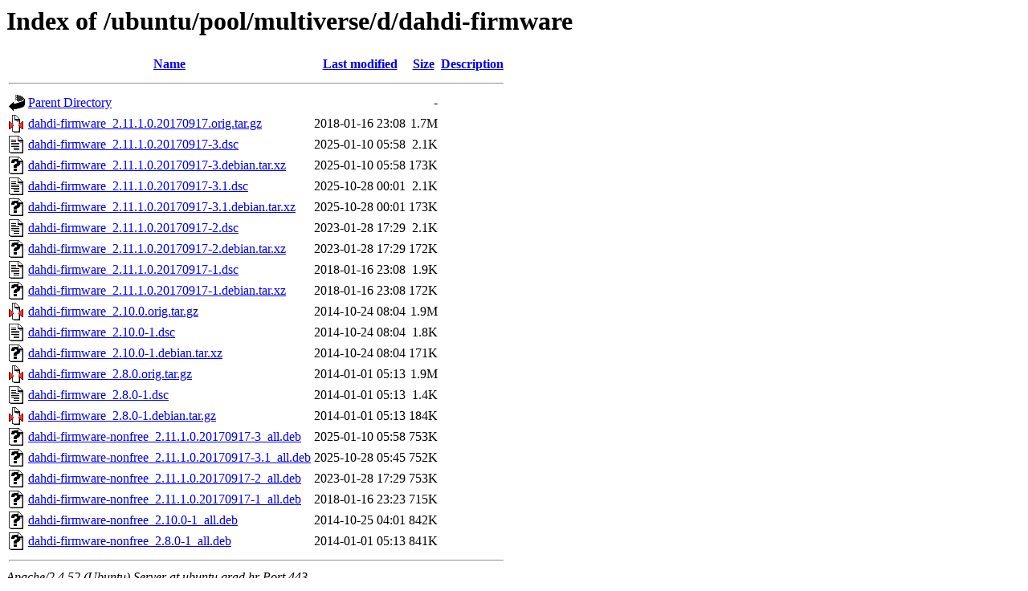

--- FILE ---
content_type: text/html;charset=UTF-8
request_url: https://ubuntu.grad.hr/ubuntu/pool/multiverse/d/dahdi-firmware/?C=N;O=D
body_size: 883
content:
<!DOCTYPE HTML PUBLIC "-//W3C//DTD HTML 3.2 Final//EN">
<html>
 <head>
  <title>Index of /ubuntu/pool/multiverse/d/dahdi-firmware</title>
 </head>
 <body>
<h1>Index of /ubuntu/pool/multiverse/d/dahdi-firmware</h1>
  <table>
   <tr><th valign="top"><img src="/icons/blank.gif" alt="[ICO]"></th><th><a href="?C=N;O=A">Name</a></th><th><a href="?C=M;O=A">Last modified</a></th><th><a href="?C=S;O=A">Size</a></th><th><a href="?C=D;O=A">Description</a></th></tr>
   <tr><th colspan="5"><hr></th></tr>
<tr><td valign="top"><img src="/icons/back.gif" alt="[PARENTDIR]"></td><td><a href="/ubuntu/pool/multiverse/d/">Parent Directory</a></td><td>&nbsp;</td><td align="right">  - </td><td>&nbsp;</td></tr>
<tr><td valign="top"><img src="/icons/compressed.gif" alt="[   ]"></td><td><a href="dahdi-firmware_2.11.1.0.20170917.orig.tar.gz">dahdi-firmware_2.11.1.0.20170917.orig.tar.gz</a></td><td align="right">2018-01-16 23:08  </td><td align="right">1.7M</td><td>&nbsp;</td></tr>
<tr><td valign="top"><img src="/icons/text.gif" alt="[TXT]"></td><td><a href="dahdi-firmware_2.11.1.0.20170917-3.dsc">dahdi-firmware_2.11.1.0.20170917-3.dsc</a></td><td align="right">2025-01-10 05:58  </td><td align="right">2.1K</td><td>&nbsp;</td></tr>
<tr><td valign="top"><img src="/icons/unknown.gif" alt="[   ]"></td><td><a href="dahdi-firmware_2.11.1.0.20170917-3.debian.tar.xz">dahdi-firmware_2.11.1.0.20170917-3.debian.tar.xz</a></td><td align="right">2025-01-10 05:58  </td><td align="right">173K</td><td>&nbsp;</td></tr>
<tr><td valign="top"><img src="/icons/text.gif" alt="[TXT]"></td><td><a href="dahdi-firmware_2.11.1.0.20170917-3.1.dsc">dahdi-firmware_2.11.1.0.20170917-3.1.dsc</a></td><td align="right">2025-10-28 00:01  </td><td align="right">2.1K</td><td>&nbsp;</td></tr>
<tr><td valign="top"><img src="/icons/unknown.gif" alt="[   ]"></td><td><a href="dahdi-firmware_2.11.1.0.20170917-3.1.debian.tar.xz">dahdi-firmware_2.11.1.0.20170917-3.1.debian.tar.xz</a></td><td align="right">2025-10-28 00:01  </td><td align="right">173K</td><td>&nbsp;</td></tr>
<tr><td valign="top"><img src="/icons/text.gif" alt="[TXT]"></td><td><a href="dahdi-firmware_2.11.1.0.20170917-2.dsc">dahdi-firmware_2.11.1.0.20170917-2.dsc</a></td><td align="right">2023-01-28 17:29  </td><td align="right">2.1K</td><td>&nbsp;</td></tr>
<tr><td valign="top"><img src="/icons/unknown.gif" alt="[   ]"></td><td><a href="dahdi-firmware_2.11.1.0.20170917-2.debian.tar.xz">dahdi-firmware_2.11.1.0.20170917-2.debian.tar.xz</a></td><td align="right">2023-01-28 17:29  </td><td align="right">172K</td><td>&nbsp;</td></tr>
<tr><td valign="top"><img src="/icons/text.gif" alt="[TXT]"></td><td><a href="dahdi-firmware_2.11.1.0.20170917-1.dsc">dahdi-firmware_2.11.1.0.20170917-1.dsc</a></td><td align="right">2018-01-16 23:08  </td><td align="right">1.9K</td><td>&nbsp;</td></tr>
<tr><td valign="top"><img src="/icons/unknown.gif" alt="[   ]"></td><td><a href="dahdi-firmware_2.11.1.0.20170917-1.debian.tar.xz">dahdi-firmware_2.11.1.0.20170917-1.debian.tar.xz</a></td><td align="right">2018-01-16 23:08  </td><td align="right">172K</td><td>&nbsp;</td></tr>
<tr><td valign="top"><img src="/icons/compressed.gif" alt="[   ]"></td><td><a href="dahdi-firmware_2.10.0.orig.tar.gz">dahdi-firmware_2.10.0.orig.tar.gz</a></td><td align="right">2014-10-24 08:04  </td><td align="right">1.9M</td><td>&nbsp;</td></tr>
<tr><td valign="top"><img src="/icons/text.gif" alt="[TXT]"></td><td><a href="dahdi-firmware_2.10.0-1.dsc">dahdi-firmware_2.10.0-1.dsc</a></td><td align="right">2014-10-24 08:04  </td><td align="right">1.8K</td><td>&nbsp;</td></tr>
<tr><td valign="top"><img src="/icons/unknown.gif" alt="[   ]"></td><td><a href="dahdi-firmware_2.10.0-1.debian.tar.xz">dahdi-firmware_2.10.0-1.debian.tar.xz</a></td><td align="right">2014-10-24 08:04  </td><td align="right">171K</td><td>&nbsp;</td></tr>
<tr><td valign="top"><img src="/icons/compressed.gif" alt="[   ]"></td><td><a href="dahdi-firmware_2.8.0.orig.tar.gz">dahdi-firmware_2.8.0.orig.tar.gz</a></td><td align="right">2014-01-01 05:13  </td><td align="right">1.9M</td><td>&nbsp;</td></tr>
<tr><td valign="top"><img src="/icons/text.gif" alt="[TXT]"></td><td><a href="dahdi-firmware_2.8.0-1.dsc">dahdi-firmware_2.8.0-1.dsc</a></td><td align="right">2014-01-01 05:13  </td><td align="right">1.4K</td><td>&nbsp;</td></tr>
<tr><td valign="top"><img src="/icons/compressed.gif" alt="[   ]"></td><td><a href="dahdi-firmware_2.8.0-1.debian.tar.gz">dahdi-firmware_2.8.0-1.debian.tar.gz</a></td><td align="right">2014-01-01 05:13  </td><td align="right">184K</td><td>&nbsp;</td></tr>
<tr><td valign="top"><img src="/icons/unknown.gif" alt="[   ]"></td><td><a href="dahdi-firmware-nonfree_2.11.1.0.20170917-3_all.deb">dahdi-firmware-nonfree_2.11.1.0.20170917-3_all.deb</a></td><td align="right">2025-01-10 05:58  </td><td align="right">753K</td><td>&nbsp;</td></tr>
<tr><td valign="top"><img src="/icons/unknown.gif" alt="[   ]"></td><td><a href="dahdi-firmware-nonfree_2.11.1.0.20170917-3.1_all.deb">dahdi-firmware-nonfree_2.11.1.0.20170917-3.1_all.deb</a></td><td align="right">2025-10-28 05:45  </td><td align="right">752K</td><td>&nbsp;</td></tr>
<tr><td valign="top"><img src="/icons/unknown.gif" alt="[   ]"></td><td><a href="dahdi-firmware-nonfree_2.11.1.0.20170917-2_all.deb">dahdi-firmware-nonfree_2.11.1.0.20170917-2_all.deb</a></td><td align="right">2023-01-28 17:29  </td><td align="right">753K</td><td>&nbsp;</td></tr>
<tr><td valign="top"><img src="/icons/unknown.gif" alt="[   ]"></td><td><a href="dahdi-firmware-nonfree_2.11.1.0.20170917-1_all.deb">dahdi-firmware-nonfree_2.11.1.0.20170917-1_all.deb</a></td><td align="right">2018-01-16 23:23  </td><td align="right">715K</td><td>&nbsp;</td></tr>
<tr><td valign="top"><img src="/icons/unknown.gif" alt="[   ]"></td><td><a href="dahdi-firmware-nonfree_2.10.0-1_all.deb">dahdi-firmware-nonfree_2.10.0-1_all.deb</a></td><td align="right">2014-10-25 04:01  </td><td align="right">842K</td><td>&nbsp;</td></tr>
<tr><td valign="top"><img src="/icons/unknown.gif" alt="[   ]"></td><td><a href="dahdi-firmware-nonfree_2.8.0-1_all.deb">dahdi-firmware-nonfree_2.8.0-1_all.deb</a></td><td align="right">2014-01-01 05:13  </td><td align="right">841K</td><td>&nbsp;</td></tr>
   <tr><th colspan="5"><hr></th></tr>
</table>
<address>Apache/2.4.52 (Ubuntu) Server at ubuntu.grad.hr Port 443</address>
</body></html>
